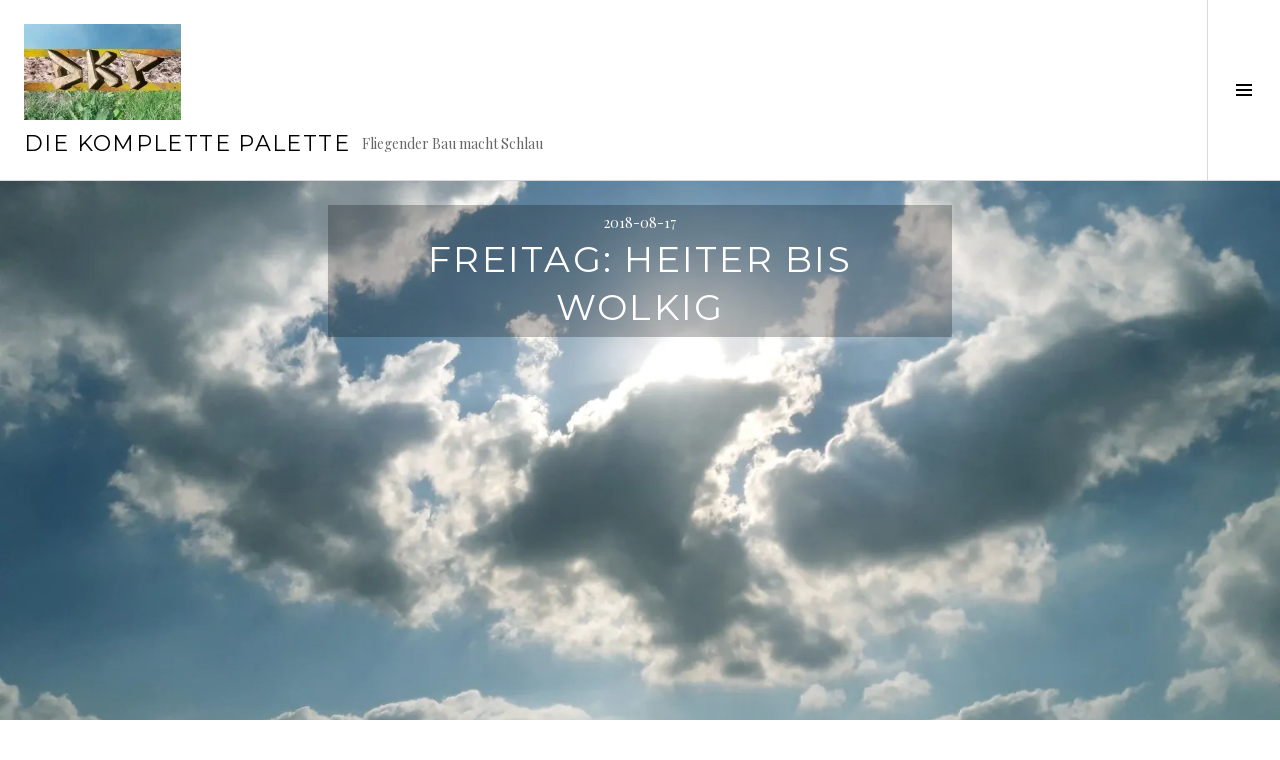

--- FILE ---
content_type: text/html; charset=UTF-8
request_url: https://dkp.online/freitag-heiter-bis-wolkig
body_size: 19156
content:
<!DOCTYPE html>
<html lang="de">
<head>
<meta charset="UTF-8">
<meta name="viewport" content="width=device-width, initial-scale=1">
<link rel="profile" href="http://gmpg.org/xfn/11">
<link rel="pingback" href="https://dkp.online/xmlrpc.php">

<title>Freitag: Heiter bis Wolkig &#8211; Die Komplette Palette</title>
<meta name='robots' content='max-image-preview:large' />
<!-- Jetpack Site Verification Tags -->
<meta name="google-site-verification" content="n3XN511POSSqTM5z5Kuhdt_Vm8S2tGyazaPjBkVPaXI" />
<link rel='dns-prefetch' href='//secure.gravatar.com' />
<link rel='dns-prefetch' href='//stats.wp.com' />
<link rel='dns-prefetch' href='//fonts.googleapis.com' />
<link rel='dns-prefetch' href='//v0.wordpress.com' />
<link rel='preconnect' href='//i0.wp.com' />
<link rel="alternate" type="application/rss+xml" title="Die Komplette Palette &raquo; Feed" href="https://dkp.online/feed" />
<link rel="alternate" type="application/rss+xml" title="Die Komplette Palette &raquo; Kommentar-Feed" href="https://dkp.online/comments/feed" />
<link rel="alternate" type="application/rss+xml" title="Die Komplette Palette &raquo; Freitag: Heiter bis Wolkig-Kommentar-Feed" href="https://dkp.online/freitag-heiter-bis-wolkig/feed" />
<link rel="alternate" title="oEmbed (JSON)" type="application/json+oembed" href="https://dkp.online/wp-json/oembed/1.0/embed?url=https%3A%2F%2Fdkp.online%2Ffreitag-heiter-bis-wolkig" />
<link rel="alternate" title="oEmbed (XML)" type="text/xml+oembed" href="https://dkp.online/wp-json/oembed/1.0/embed?url=https%3A%2F%2Fdkp.online%2Ffreitag-heiter-bis-wolkig&#038;format=xml" />
<style id='wp-img-auto-sizes-contain-inline-css' type='text/css'>
img:is([sizes=auto i],[sizes^="auto," i]){contain-intrinsic-size:3000px 1500px}
/*# sourceURL=wp-img-auto-sizes-contain-inline-css */
</style>
<link rel='stylesheet' id='jetpack_related-posts-css' href='https://dkp.online/wp-content/plugins/jetpack/modules/related-posts/related-posts.css?ver=20240116' type='text/css' media='all' />
<style id='wp-emoji-styles-inline-css' type='text/css'>

	img.wp-smiley, img.emoji {
		display: inline !important;
		border: none !important;
		box-shadow: none !important;
		height: 1em !important;
		width: 1em !important;
		margin: 0 0.07em !important;
		vertical-align: -0.1em !important;
		background: none !important;
		padding: 0 !important;
	}
/*# sourceURL=wp-emoji-styles-inline-css */
</style>
<style id='wp-block-library-inline-css' type='text/css'>
:root{--wp-block-synced-color:#7a00df;--wp-block-synced-color--rgb:122,0,223;--wp-bound-block-color:var(--wp-block-synced-color);--wp-editor-canvas-background:#ddd;--wp-admin-theme-color:#007cba;--wp-admin-theme-color--rgb:0,124,186;--wp-admin-theme-color-darker-10:#006ba1;--wp-admin-theme-color-darker-10--rgb:0,107,160.5;--wp-admin-theme-color-darker-20:#005a87;--wp-admin-theme-color-darker-20--rgb:0,90,135;--wp-admin-border-width-focus:2px}@media (min-resolution:192dpi){:root{--wp-admin-border-width-focus:1.5px}}.wp-element-button{cursor:pointer}:root .has-very-light-gray-background-color{background-color:#eee}:root .has-very-dark-gray-background-color{background-color:#313131}:root .has-very-light-gray-color{color:#eee}:root .has-very-dark-gray-color{color:#313131}:root .has-vivid-green-cyan-to-vivid-cyan-blue-gradient-background{background:linear-gradient(135deg,#00d084,#0693e3)}:root .has-purple-crush-gradient-background{background:linear-gradient(135deg,#34e2e4,#4721fb 50%,#ab1dfe)}:root .has-hazy-dawn-gradient-background{background:linear-gradient(135deg,#faaca8,#dad0ec)}:root .has-subdued-olive-gradient-background{background:linear-gradient(135deg,#fafae1,#67a671)}:root .has-atomic-cream-gradient-background{background:linear-gradient(135deg,#fdd79a,#004a59)}:root .has-nightshade-gradient-background{background:linear-gradient(135deg,#330968,#31cdcf)}:root .has-midnight-gradient-background{background:linear-gradient(135deg,#020381,#2874fc)}:root{--wp--preset--font-size--normal:16px;--wp--preset--font-size--huge:42px}.has-regular-font-size{font-size:1em}.has-larger-font-size{font-size:2.625em}.has-normal-font-size{font-size:var(--wp--preset--font-size--normal)}.has-huge-font-size{font-size:var(--wp--preset--font-size--huge)}.has-text-align-center{text-align:center}.has-text-align-left{text-align:left}.has-text-align-right{text-align:right}.has-fit-text{white-space:nowrap!important}#end-resizable-editor-section{display:none}.aligncenter{clear:both}.items-justified-left{justify-content:flex-start}.items-justified-center{justify-content:center}.items-justified-right{justify-content:flex-end}.items-justified-space-between{justify-content:space-between}.screen-reader-text{border:0;clip-path:inset(50%);height:1px;margin:-1px;overflow:hidden;padding:0;position:absolute;width:1px;word-wrap:normal!important}.screen-reader-text:focus{background-color:#ddd;clip-path:none;color:#444;display:block;font-size:1em;height:auto;left:5px;line-height:normal;padding:15px 23px 14px;text-decoration:none;top:5px;width:auto;z-index:100000}html :where(.has-border-color){border-style:solid}html :where([style*=border-top-color]){border-top-style:solid}html :where([style*=border-right-color]){border-right-style:solid}html :where([style*=border-bottom-color]){border-bottom-style:solid}html :where([style*=border-left-color]){border-left-style:solid}html :where([style*=border-width]){border-style:solid}html :where([style*=border-top-width]){border-top-style:solid}html :where([style*=border-right-width]){border-right-style:solid}html :where([style*=border-bottom-width]){border-bottom-style:solid}html :where([style*=border-left-width]){border-left-style:solid}html :where(img[class*=wp-image-]){height:auto;max-width:100%}:where(figure){margin:0 0 1em}html :where(.is-position-sticky){--wp-admin--admin-bar--position-offset:var(--wp-admin--admin-bar--height,0px)}@media screen and (max-width:600px){html :where(.is-position-sticky){--wp-admin--admin-bar--position-offset:0px}}

/*# sourceURL=wp-block-library-inline-css */
</style><style id='global-styles-inline-css' type='text/css'>
:root{--wp--preset--aspect-ratio--square: 1;--wp--preset--aspect-ratio--4-3: 4/3;--wp--preset--aspect-ratio--3-4: 3/4;--wp--preset--aspect-ratio--3-2: 3/2;--wp--preset--aspect-ratio--2-3: 2/3;--wp--preset--aspect-ratio--16-9: 16/9;--wp--preset--aspect-ratio--9-16: 9/16;--wp--preset--color--black: #000000;--wp--preset--color--cyan-bluish-gray: #abb8c3;--wp--preset--color--white: #ffffff;--wp--preset--color--pale-pink: #f78da7;--wp--preset--color--vivid-red: #cf2e2e;--wp--preset--color--luminous-vivid-orange: #ff6900;--wp--preset--color--luminous-vivid-amber: #fcb900;--wp--preset--color--light-green-cyan: #7bdcb5;--wp--preset--color--vivid-green-cyan: #00d084;--wp--preset--color--pale-cyan-blue: #8ed1fc;--wp--preset--color--vivid-cyan-blue: #0693e3;--wp--preset--color--vivid-purple: #9b51e0;--wp--preset--gradient--vivid-cyan-blue-to-vivid-purple: linear-gradient(135deg,rgb(6,147,227) 0%,rgb(155,81,224) 100%);--wp--preset--gradient--light-green-cyan-to-vivid-green-cyan: linear-gradient(135deg,rgb(122,220,180) 0%,rgb(0,208,130) 100%);--wp--preset--gradient--luminous-vivid-amber-to-luminous-vivid-orange: linear-gradient(135deg,rgb(252,185,0) 0%,rgb(255,105,0) 100%);--wp--preset--gradient--luminous-vivid-orange-to-vivid-red: linear-gradient(135deg,rgb(255,105,0) 0%,rgb(207,46,46) 100%);--wp--preset--gradient--very-light-gray-to-cyan-bluish-gray: linear-gradient(135deg,rgb(238,238,238) 0%,rgb(169,184,195) 100%);--wp--preset--gradient--cool-to-warm-spectrum: linear-gradient(135deg,rgb(74,234,220) 0%,rgb(151,120,209) 20%,rgb(207,42,186) 40%,rgb(238,44,130) 60%,rgb(251,105,98) 80%,rgb(254,248,76) 100%);--wp--preset--gradient--blush-light-purple: linear-gradient(135deg,rgb(255,206,236) 0%,rgb(152,150,240) 100%);--wp--preset--gradient--blush-bordeaux: linear-gradient(135deg,rgb(254,205,165) 0%,rgb(254,45,45) 50%,rgb(107,0,62) 100%);--wp--preset--gradient--luminous-dusk: linear-gradient(135deg,rgb(255,203,112) 0%,rgb(199,81,192) 50%,rgb(65,88,208) 100%);--wp--preset--gradient--pale-ocean: linear-gradient(135deg,rgb(255,245,203) 0%,rgb(182,227,212) 50%,rgb(51,167,181) 100%);--wp--preset--gradient--electric-grass: linear-gradient(135deg,rgb(202,248,128) 0%,rgb(113,206,126) 100%);--wp--preset--gradient--midnight: linear-gradient(135deg,rgb(2,3,129) 0%,rgb(40,116,252) 100%);--wp--preset--font-size--small: 13px;--wp--preset--font-size--medium: 20px;--wp--preset--font-size--large: 36px;--wp--preset--font-size--x-large: 42px;--wp--preset--spacing--20: 0.44rem;--wp--preset--spacing--30: 0.67rem;--wp--preset--spacing--40: 1rem;--wp--preset--spacing--50: 1.5rem;--wp--preset--spacing--60: 2.25rem;--wp--preset--spacing--70: 3.38rem;--wp--preset--spacing--80: 5.06rem;--wp--preset--shadow--natural: 6px 6px 9px rgba(0, 0, 0, 0.2);--wp--preset--shadow--deep: 12px 12px 50px rgba(0, 0, 0, 0.4);--wp--preset--shadow--sharp: 6px 6px 0px rgba(0, 0, 0, 0.2);--wp--preset--shadow--outlined: 6px 6px 0px -3px rgb(255, 255, 255), 6px 6px rgb(0, 0, 0);--wp--preset--shadow--crisp: 6px 6px 0px rgb(0, 0, 0);}:where(.is-layout-flex){gap: 0.5em;}:where(.is-layout-grid){gap: 0.5em;}body .is-layout-flex{display: flex;}.is-layout-flex{flex-wrap: wrap;align-items: center;}.is-layout-flex > :is(*, div){margin: 0;}body .is-layout-grid{display: grid;}.is-layout-grid > :is(*, div){margin: 0;}:where(.wp-block-columns.is-layout-flex){gap: 2em;}:where(.wp-block-columns.is-layout-grid){gap: 2em;}:where(.wp-block-post-template.is-layout-flex){gap: 1.25em;}:where(.wp-block-post-template.is-layout-grid){gap: 1.25em;}.has-black-color{color: var(--wp--preset--color--black) !important;}.has-cyan-bluish-gray-color{color: var(--wp--preset--color--cyan-bluish-gray) !important;}.has-white-color{color: var(--wp--preset--color--white) !important;}.has-pale-pink-color{color: var(--wp--preset--color--pale-pink) !important;}.has-vivid-red-color{color: var(--wp--preset--color--vivid-red) !important;}.has-luminous-vivid-orange-color{color: var(--wp--preset--color--luminous-vivid-orange) !important;}.has-luminous-vivid-amber-color{color: var(--wp--preset--color--luminous-vivid-amber) !important;}.has-light-green-cyan-color{color: var(--wp--preset--color--light-green-cyan) !important;}.has-vivid-green-cyan-color{color: var(--wp--preset--color--vivid-green-cyan) !important;}.has-pale-cyan-blue-color{color: var(--wp--preset--color--pale-cyan-blue) !important;}.has-vivid-cyan-blue-color{color: var(--wp--preset--color--vivid-cyan-blue) !important;}.has-vivid-purple-color{color: var(--wp--preset--color--vivid-purple) !important;}.has-black-background-color{background-color: var(--wp--preset--color--black) !important;}.has-cyan-bluish-gray-background-color{background-color: var(--wp--preset--color--cyan-bluish-gray) !important;}.has-white-background-color{background-color: var(--wp--preset--color--white) !important;}.has-pale-pink-background-color{background-color: var(--wp--preset--color--pale-pink) !important;}.has-vivid-red-background-color{background-color: var(--wp--preset--color--vivid-red) !important;}.has-luminous-vivid-orange-background-color{background-color: var(--wp--preset--color--luminous-vivid-orange) !important;}.has-luminous-vivid-amber-background-color{background-color: var(--wp--preset--color--luminous-vivid-amber) !important;}.has-light-green-cyan-background-color{background-color: var(--wp--preset--color--light-green-cyan) !important;}.has-vivid-green-cyan-background-color{background-color: var(--wp--preset--color--vivid-green-cyan) !important;}.has-pale-cyan-blue-background-color{background-color: var(--wp--preset--color--pale-cyan-blue) !important;}.has-vivid-cyan-blue-background-color{background-color: var(--wp--preset--color--vivid-cyan-blue) !important;}.has-vivid-purple-background-color{background-color: var(--wp--preset--color--vivid-purple) !important;}.has-black-border-color{border-color: var(--wp--preset--color--black) !important;}.has-cyan-bluish-gray-border-color{border-color: var(--wp--preset--color--cyan-bluish-gray) !important;}.has-white-border-color{border-color: var(--wp--preset--color--white) !important;}.has-pale-pink-border-color{border-color: var(--wp--preset--color--pale-pink) !important;}.has-vivid-red-border-color{border-color: var(--wp--preset--color--vivid-red) !important;}.has-luminous-vivid-orange-border-color{border-color: var(--wp--preset--color--luminous-vivid-orange) !important;}.has-luminous-vivid-amber-border-color{border-color: var(--wp--preset--color--luminous-vivid-amber) !important;}.has-light-green-cyan-border-color{border-color: var(--wp--preset--color--light-green-cyan) !important;}.has-vivid-green-cyan-border-color{border-color: var(--wp--preset--color--vivid-green-cyan) !important;}.has-pale-cyan-blue-border-color{border-color: var(--wp--preset--color--pale-cyan-blue) !important;}.has-vivid-cyan-blue-border-color{border-color: var(--wp--preset--color--vivid-cyan-blue) !important;}.has-vivid-purple-border-color{border-color: var(--wp--preset--color--vivid-purple) !important;}.has-vivid-cyan-blue-to-vivid-purple-gradient-background{background: var(--wp--preset--gradient--vivid-cyan-blue-to-vivid-purple) !important;}.has-light-green-cyan-to-vivid-green-cyan-gradient-background{background: var(--wp--preset--gradient--light-green-cyan-to-vivid-green-cyan) !important;}.has-luminous-vivid-amber-to-luminous-vivid-orange-gradient-background{background: var(--wp--preset--gradient--luminous-vivid-amber-to-luminous-vivid-orange) !important;}.has-luminous-vivid-orange-to-vivid-red-gradient-background{background: var(--wp--preset--gradient--luminous-vivid-orange-to-vivid-red) !important;}.has-very-light-gray-to-cyan-bluish-gray-gradient-background{background: var(--wp--preset--gradient--very-light-gray-to-cyan-bluish-gray) !important;}.has-cool-to-warm-spectrum-gradient-background{background: var(--wp--preset--gradient--cool-to-warm-spectrum) !important;}.has-blush-light-purple-gradient-background{background: var(--wp--preset--gradient--blush-light-purple) !important;}.has-blush-bordeaux-gradient-background{background: var(--wp--preset--gradient--blush-bordeaux) !important;}.has-luminous-dusk-gradient-background{background: var(--wp--preset--gradient--luminous-dusk) !important;}.has-pale-ocean-gradient-background{background: var(--wp--preset--gradient--pale-ocean) !important;}.has-electric-grass-gradient-background{background: var(--wp--preset--gradient--electric-grass) !important;}.has-midnight-gradient-background{background: var(--wp--preset--gradient--midnight) !important;}.has-small-font-size{font-size: var(--wp--preset--font-size--small) !important;}.has-medium-font-size{font-size: var(--wp--preset--font-size--medium) !important;}.has-large-font-size{font-size: var(--wp--preset--font-size--large) !important;}.has-x-large-font-size{font-size: var(--wp--preset--font-size--x-large) !important;}
/*# sourceURL=global-styles-inline-css */
</style>

<style id='classic-theme-styles-inline-css' type='text/css'>
/*! This file is auto-generated */
.wp-block-button__link{color:#fff;background-color:#32373c;border-radius:9999px;box-shadow:none;text-decoration:none;padding:calc(.667em + 2px) calc(1.333em + 2px);font-size:1.125em}.wp-block-file__button{background:#32373c;color:#fff;text-decoration:none}
/*# sourceURL=/wp-includes/css/classic-themes.min.css */
</style>
<link rel='stylesheet' id='contact-form-7-css' href='https://dkp.online/wp-content/plugins/contact-form-7/includes/css/styles.css?ver=5.7.7' type='text/css' media='all' />
<link rel='stylesheet' id='genericons-css' href='https://dkp.online/wp-content/plugins/jetpack/_inc/genericons/genericons/genericons.css?ver=3.1' type='text/css' media='all' />
<link rel='stylesheet' id='boardwalk-source-code-pro-css' href='https://fonts.googleapis.com/css?family=Source+Code+Pro%3A400%2C700&#038;subset=latin%2Clatin-ext&#038;ver=6.9' type='text/css' media='all' />
<style id='jetpack_facebook_likebox-inline-css' type='text/css'>
.widget_facebook_likebox {
	overflow: hidden;
}

/*# sourceURL=https://dkp.online/wp-content/plugins/jetpack/modules/widgets/facebook-likebox/style.css */
</style>
<link rel='stylesheet' id='cubic-montserrat-css' href='https://fonts.googleapis.com/css?family=Montserrat%3A400%2C700' type='text/css' media='all' />
<link rel='stylesheet' id='cubic-playfair-display-css' href='https://fonts.googleapis.com/css?family=Playfair+Display%3A400%2C700%2C400italic%2C700italic&#038;subset=latin%2Clatin-ext' type='text/css' media='all' />
<link rel='stylesheet' id='cubic-parent-style-css' href='https://dkp.online/wp-content/themes/boardwalk/style.css?ver=6.9' type='text/css' media='all' />
<link rel='stylesheet' id='boardwalk-style-css' href='https://dkp.online/wp-content/themes/cubic/style.css?ver=6.9' type='text/css' media='all' />
<style id='boardwalk-style-inline-css' type='text/css'>
.byline { clip: rect(1px, 1px, 1px, 1px); height: 1px; position: absolute; overflow: hidden; width: 1px; }
/*# sourceURL=boardwalk-style-inline-css */
</style>
<link rel='stylesheet' id='sharedaddy-css' href='https://dkp.online/wp-content/plugins/jetpack/modules/sharedaddy/sharing.css?ver=15.3.1' type='text/css' media='all' />
<link rel='stylesheet' id='social-logos-css' href='https://dkp.online/wp-content/plugins/jetpack/_inc/social-logos/social-logos.min.css?ver=15.3.1' type='text/css' media='all' />
<script type="text/javascript" id="jetpack_related-posts-js-extra">
/* <![CDATA[ */
var related_posts_js_options = {"post_heading":"h4"};
//# sourceURL=jetpack_related-posts-js-extra
/* ]]> */
</script>
<script type="text/javascript" src="https://dkp.online/wp-content/plugins/jetpack/_inc/build/related-posts/related-posts.min.js?ver=20240116" id="jetpack_related-posts-js"></script>
<script type="text/javascript" src="https://dkp.online/wp-includes/js/jquery/jquery.min.js?ver=3.7.1" id="jquery-core-js"></script>
<script type="text/javascript" src="https://dkp.online/wp-includes/js/jquery/jquery-migrate.min.js?ver=3.4.1" id="jquery-migrate-js"></script>
<link rel="https://api.w.org/" href="https://dkp.online/wp-json/" /><link rel="alternate" title="JSON" type="application/json" href="https://dkp.online/wp-json/wp/v2/posts/5380" /><link rel="EditURI" type="application/rsd+xml" title="RSD" href="https://dkp.online/xmlrpc.php?rsd" />
<meta name="generator" content="WordPress 6.9" />
<link rel="canonical" href="https://dkp.online/freitag-heiter-bis-wolkig" />
<link rel='shortlink' href='https://wp.me/p6SnQY-1oM' />
	<style>img#wpstats{display:none}</style>
		<style type="text/css">
.upcoming-events li {
	margin-bottom: 10px;
}
.upcoming-events li span {
	display: block;
}
</style>
		
<!-- Jetpack Open Graph Tags -->
<meta property="og:type" content="article" />
<meta property="og:title" content="Freitag: Heiter bis Wolkig" />
<meta property="og:url" content="https://dkp.online/freitag-heiter-bis-wolkig" />
<meta property="og:description" content="Himmlische Verhältnisse an der Barlette. Zur Zeit läuft Jazz und Weißwein, Biere sowie Hugo und Aperol Spritz erwarten Eure durstigen Kehlen, die Weser Eure sehnsüchtigen Blicke. Bis gleich ! Und b…" />
<meta property="article:published_time" content="2018-08-17T15:23:30+00:00" />
<meta property="article:modified_time" content="2018-08-17T15:23:30+00:00" />
<meta property="og:site_name" content="Die Komplette Palette" />
<meta property="og:image" content="https://i0.wp.com/dkp.online/wp-content/uploads/2018/08/20180817_171200309979107.jpg?fit=1200%2C900&#038;ssl=1" />
<meta property="og:image:width" content="1200" />
<meta property="og:image:height" content="900" />
<meta property="og:image:alt" content="" />
<meta property="og:locale" content="de_DE" />
<meta name="twitter:text:title" content="Freitag: Heiter bis Wolkig" />
<meta name="twitter:image" content="https://i0.wp.com/dkp.online/wp-content/uploads/2018/08/20180817_171200309979107.jpg?fit=1200%2C900&#038;ssl=1&#038;w=640" />
<meta name="twitter:card" content="summary_large_image" />

<!-- End Jetpack Open Graph Tags -->
<link rel="icon" href="https://i0.wp.com/dkp.online/wp-content/uploads/2015/11/cropped-DKP-Titelbild-20001.jpg?fit=32%2C32&#038;ssl=1" sizes="32x32" />
<link rel="icon" href="https://i0.wp.com/dkp.online/wp-content/uploads/2015/11/cropped-DKP-Titelbild-20001.jpg?fit=192%2C192&#038;ssl=1" sizes="192x192" />
<link rel="apple-touch-icon" href="https://i0.wp.com/dkp.online/wp-content/uploads/2015/11/cropped-DKP-Titelbild-20001.jpg?fit=180%2C180&#038;ssl=1" />
<meta name="msapplication-TileImage" content="https://i0.wp.com/dkp.online/wp-content/uploads/2015/11/cropped-DKP-Titelbild-20001.jpg?fit=270%2C270&#038;ssl=1" />
<link rel='stylesheet' id='jetpack-swiper-library-css' href='https://dkp.online/wp-content/plugins/jetpack/_inc/blocks/swiper.css?ver=15.3.1' type='text/css' media='all' />
<link rel='stylesheet' id='jetpack-carousel-css' href='https://dkp.online/wp-content/plugins/jetpack/modules/carousel/jetpack-carousel.css?ver=15.3.1' type='text/css' media='all' />
</head>

<body class="wp-singular post-template-default single single-post postid-5380 single-format-standard wp-custom-logo wp-theme-boardwalk wp-child-theme-cubic has-sidebar author-hidden has-site-logo">
<div id="page" class="hfeed site">
	<a class="skip-link screen-reader-text" href="#content">Springe zum Inhalt</a>

	<header id="masthead" class="site-header" role="banner">
		<div class="site-branding">
			<a href="https://dkp.online/" class="site-logo-link" rel="home" itemprop="url"><img width="157" height="96" src="https://i0.wp.com/dkp.online/wp-content/uploads/2018/08/DKP_Flagge-web.jpg?fit=157%2C96&amp;ssl=1" class="site-logo attachment-boardwalk-logo" alt="" data-size="boardwalk-logo" itemprop="logo" decoding="async" srcset="https://i0.wp.com/dkp.online/wp-content/uploads/2018/08/DKP_Flagge-web.jpg?w=2000&amp;ssl=1 2000w, https://i0.wp.com/dkp.online/wp-content/uploads/2018/08/DKP_Flagge-web.jpg?resize=300%2C184&amp;ssl=1 300w, https://i0.wp.com/dkp.online/wp-content/uploads/2018/08/DKP_Flagge-web.jpg?resize=768%2C471&amp;ssl=1 768w, https://i0.wp.com/dkp.online/wp-content/uploads/2018/08/DKP_Flagge-web.jpg?resize=1024%2C628&amp;ssl=1 1024w, https://i0.wp.com/dkp.online/wp-content/uploads/2018/08/DKP_Flagge-web.jpg?resize=157%2C96&amp;ssl=1 157w, https://i0.wp.com/dkp.online/wp-content/uploads/2018/08/DKP_Flagge-web.jpg?w=1536 1536w" sizes="(max-width: 157px) 100vw, 157px" data-attachment-id="5377" data-permalink="https://dkp.online/dkp_flagge-web" data-orig-file="https://i0.wp.com/dkp.online/wp-content/uploads/2018/08/DKP_Flagge-web.jpg?fit=2000%2C1226&amp;ssl=1" data-orig-size="2000,1226" data-comments-opened="1" data-image-meta="{&quot;aperture&quot;:&quot;0&quot;,&quot;credit&quot;:&quot;&quot;,&quot;camera&quot;:&quot;&quot;,&quot;caption&quot;:&quot;&quot;,&quot;created_timestamp&quot;:&quot;0&quot;,&quot;copyright&quot;:&quot;&quot;,&quot;focal_length&quot;:&quot;0&quot;,&quot;iso&quot;:&quot;0&quot;,&quot;shutter_speed&quot;:&quot;0&quot;,&quot;title&quot;:&quot;&quot;,&quot;orientation&quot;:&quot;0&quot;}" data-image-title="DKP_Flagge-web" data-image-description="" data-image-caption="" data-medium-file="https://i0.wp.com/dkp.online/wp-content/uploads/2018/08/DKP_Flagge-web.jpg?fit=300%2C184&amp;ssl=1" data-large-file="https://i0.wp.com/dkp.online/wp-content/uploads/2018/08/DKP_Flagge-web.jpg?fit=768%2C471&amp;ssl=1" /></a>			<div class="clear">
				<h1 class="site-title"><a href="https://dkp.online/" rel="home">Die Komplette Palette</a></h1>
				<h2 class="site-description">Fliegender Bau macht Schlau</h2>
			</div>
		</div><!-- .site-branding -->
					<button class="sidebar-toggle" aria-expanded="false" ><span class="screen-reader-text">Seitenleiste umschalten</span></button>
			</header><!-- #masthead -->

	<div id="content" class="site-content">

	<div id="primary" class="content-area">
		<main id="main" class="site-main" role="main">

		
			
<article id="post-5380" class="post-5380 post type-post status-publish format-standard has-post-thumbnail hentry category-240">
			<div class="entry-thumbnail">
			<img width="2000" height="1500" src="https://i0.wp.com/dkp.online/wp-content/uploads/2018/08/20180817_171200309979107.jpg?resize=2000%2C1500&amp;ssl=1" class="attachment-boardwalk-hero-image size-boardwalk-hero-image wp-post-image" alt="" decoding="async" fetchpriority="high" srcset="https://i0.wp.com/dkp.online/wp-content/uploads/2018/08/20180817_171200309979107.jpg?w=3000&amp;ssl=1 3000w, https://i0.wp.com/dkp.online/wp-content/uploads/2018/08/20180817_171200309979107.jpg?resize=300%2C225&amp;ssl=1 300w, https://i0.wp.com/dkp.online/wp-content/uploads/2018/08/20180817_171200309979107.jpg?resize=768%2C576&amp;ssl=1 768w, https://i0.wp.com/dkp.online/wp-content/uploads/2018/08/20180817_171200309979107.jpg?resize=1024%2C768&amp;ssl=1 1024w, https://i0.wp.com/dkp.online/wp-content/uploads/2018/08/20180817_171200309979107.jpg?resize=2000%2C1500&amp;ssl=1 2000w, https://i0.wp.com/dkp.online/wp-content/uploads/2018/08/20180817_171200309979107.jpg?resize=128%2C96&amp;ssl=1 128w, https://i0.wp.com/dkp.online/wp-content/uploads/2018/08/20180817_171200309979107.jpg?w=1536 1536w, https://i0.wp.com/dkp.online/wp-content/uploads/2018/08/20180817_171200309979107.jpg?w=2304 2304w" sizes="(max-width: 2000px) 100vw, 2000px" data-attachment-id="5379" data-permalink="https://dkp.online/20180817_171200309979107" data-orig-file="https://i0.wp.com/dkp.online/wp-content/uploads/2018/08/20180817_171200309979107.jpg?fit=3000%2C2250&amp;ssl=1" data-orig-size="3000,2250" data-comments-opened="1" data-image-meta="{&quot;aperture&quot;:&quot;0&quot;,&quot;credit&quot;:&quot;&quot;,&quot;camera&quot;:&quot;&quot;,&quot;caption&quot;:&quot;&quot;,&quot;created_timestamp&quot;:&quot;0&quot;,&quot;copyright&quot;:&quot;&quot;,&quot;focal_length&quot;:&quot;0&quot;,&quot;iso&quot;:&quot;0&quot;,&quot;shutter_speed&quot;:&quot;0&quot;,&quot;title&quot;:&quot;&quot;,&quot;orientation&quot;:&quot;0&quot;}" data-image-title="20180817_171200309979107.jpg" data-image-description="" data-image-caption="" data-medium-file="https://i0.wp.com/dkp.online/wp-content/uploads/2018/08/20180817_171200309979107.jpg?fit=300%2C225&amp;ssl=1" data-large-file="https://i0.wp.com/dkp.online/wp-content/uploads/2018/08/20180817_171200309979107.jpg?fit=768%2C576&amp;ssl=1" />		</div><!-- .entry-thumbnail -->
	
	<header class="entry-header">
		<div class="entry-meta">
			<span class="posted-on"><time class="entry-date published updated" datetime="2018-08-17T17:23:30+02:00">2018-08-17</time></span>		</div><!-- .entry-meta -->
		<h1 class="entry-title">Freitag: Heiter bis Wolkig</h1>	</header><!-- .entry-header -->

	<div class="entry-content">
		<p>Himmlische Verhältnisse an der Barlette. </p>
<p>Zur Zeit läuft Jazz und Weißwein, Biere sowie Hugo und Aperol Spritz erwarten Eure durstigen Kehlen, die Weser Eure sehnsüchtigen Blicke.</p>
<p>Bis gleich ! Und bis es wieder dunkel ist. Ein schönerer Sonnenuntergang ist in Bremen schwer zu finden.</p>
<p>Romantiker?</p>
<p><img data-recalc-dims="1" decoding="async" data-attachment-id="5379" data-permalink="https://dkp.online/20180817_171200309979107" data-orig-file="https://i0.wp.com/dkp.online/wp-content/uploads/2018/08/20180817_171200309979107.jpg?fit=3000%2C2250&amp;ssl=1" data-orig-size="3000,2250" data-comments-opened="1" data-image-meta="{&quot;aperture&quot;:&quot;0&quot;,&quot;credit&quot;:&quot;&quot;,&quot;camera&quot;:&quot;&quot;,&quot;caption&quot;:&quot;&quot;,&quot;created_timestamp&quot;:&quot;0&quot;,&quot;copyright&quot;:&quot;&quot;,&quot;focal_length&quot;:&quot;0&quot;,&quot;iso&quot;:&quot;0&quot;,&quot;shutter_speed&quot;:&quot;0&quot;,&quot;title&quot;:&quot;&quot;,&quot;orientation&quot;:&quot;0&quot;}" data-image-title="20180817_171200309979107.jpg" data-image-description="" data-image-caption="" data-medium-file="https://i0.wp.com/dkp.online/wp-content/uploads/2018/08/20180817_171200309979107.jpg?fit=300%2C225&amp;ssl=1" data-large-file="https://i0.wp.com/dkp.online/wp-content/uploads/2018/08/20180817_171200309979107.jpg?fit=768%2C576&amp;ssl=1" src="https://i0.wp.com/dkp.online/wp-content/uploads/2018/08/20180817_171200309979107.jpg?resize=768%2C576" class="alignnone size-full wp-image-5379" width="768" height="576" srcset="https://i0.wp.com/dkp.online/wp-content/uploads/2018/08/20180817_171200309979107.jpg?w=3000&amp;ssl=1 3000w, https://i0.wp.com/dkp.online/wp-content/uploads/2018/08/20180817_171200309979107.jpg?resize=300%2C225&amp;ssl=1 300w, https://i0.wp.com/dkp.online/wp-content/uploads/2018/08/20180817_171200309979107.jpg?resize=768%2C576&amp;ssl=1 768w, https://i0.wp.com/dkp.online/wp-content/uploads/2018/08/20180817_171200309979107.jpg?resize=1024%2C768&amp;ssl=1 1024w, https://i0.wp.com/dkp.online/wp-content/uploads/2018/08/20180817_171200309979107.jpg?resize=2000%2C1500&amp;ssl=1 2000w, https://i0.wp.com/dkp.online/wp-content/uploads/2018/08/20180817_171200309979107.jpg?resize=128%2C96&amp;ssl=1 128w, https://i0.wp.com/dkp.online/wp-content/uploads/2018/08/20180817_171200309979107.jpg?w=1536 1536w, https://i0.wp.com/dkp.online/wp-content/uploads/2018/08/20180817_171200309979107.jpg?w=2304 2304w" sizes="(max-width: 768px) 100vw, 768px" /></p>
<div class="sharedaddy sd-sharing-enabled"><div class="robots-nocontent sd-block sd-social sd-social-icon sd-sharing"><h3 class="sd-title">Sharen mit:</h3><div class="sd-content"><ul><li class="share-twitter"><a rel="nofollow noopener noreferrer"
				data-shared="sharing-twitter-5380"
				class="share-twitter sd-button share-icon no-text"
				href="https://dkp.online/freitag-heiter-bis-wolkig?share=twitter"
				target="_blank"
				aria-labelledby="sharing-twitter-5380"
				>
				<span id="sharing-twitter-5380" hidden>Klicke, um auf X zu teilen (Wird in neuem Fenster geöffnet)</span>
				<span>X</span>
			</a></li><li class="share-facebook"><a rel="nofollow noopener noreferrer"
				data-shared="sharing-facebook-5380"
				class="share-facebook sd-button share-icon no-text"
				href="https://dkp.online/freitag-heiter-bis-wolkig?share=facebook"
				target="_blank"
				aria-labelledby="sharing-facebook-5380"
				>
				<span id="sharing-facebook-5380" hidden>Klick, um auf Facebook zu teilen (Wird in neuem Fenster geöffnet)</span>
				<span>Facebook</span>
			</a></li><li class="share-end"></li></ul></div></div></div>
<div id='jp-relatedposts' class='jp-relatedposts' >
	<h3 class="jp-relatedposts-headline"><em>Ähnliche Beiträge</em></h3>
</div>			</div><!-- .entry-content -->

	
	<footer class="entry-footer">
		<span class="cat-links">Veröffentlicht in <a href="https://dkp.online/category/2018" rel="category tag">2018</a></span><span class="byline">von <span class="author vcard"><a class="url fn n" href="https://dkp.online/author/dkp">dkp</a></span></span><span class="comments-link"><a href="https://dkp.online/freitag-heiter-bis-wolkig#respond">Schreibe einen Kommentar</a></span>	</footer><!-- .entry-footer -->
</article><!-- #post-## -->

			
<div id="comments" class="comments-area">

	
	
	
		<div id="respond" class="comment-respond">
		<h3 id="reply-title" class="comment-reply-title">Schreibe einen Kommentar <small><a rel="nofollow" id="cancel-comment-reply-link" href="/freitag-heiter-bis-wolkig#respond" style="display:none;">Antwort abbrechen</a></small></h3><form action="https://dkp.online/wp-comments-post.php" method="post" id="commentform" class="comment-form"><p class="comment-notes"><span id="email-notes">Deine E-Mail-Adresse wird nicht veröffentlicht.</span> <span class="required-field-message">Erforderliche Felder sind mit <span class="required">*</span> markiert</span></p><p class="comment-form-comment"><label for="comment">Kommentar <span class="required">*</span></label> <textarea id="comment" name="comment" cols="45" rows="8" maxlength="65525" required></textarea></p><p class="comment-form-author"><label for="author">Name <span class="required">*</span></label> <input id="author" name="author" type="text" value="" size="30" maxlength="245" autocomplete="name" required /></p>
<p class="comment-form-email"><label for="email">E-Mail <span class="required">*</span></label> <input id="email" name="email" type="email" value="" size="30" maxlength="100" aria-describedby="email-notes" autocomplete="email" required /></p>
<p class="comment-form-url"><label for="url">Website</label> <input id="url" name="url" type="url" value="" size="30" maxlength="200" autocomplete="url" /></p>
<p class="comment-form-cookies-consent"><input id="wp-comment-cookies-consent" name="wp-comment-cookies-consent" type="checkbox" value="yes" /> <label for="wp-comment-cookies-consent">Meinen Namen, meine E-Mail-Adresse und meine Website in diesem Browser für die nächste Kommentierung speichern.</label></p>
<p class="comment-subscription-form"><input type="checkbox" name="subscribe_comments" id="subscribe_comments" value="subscribe" style="width: auto; -moz-appearance: checkbox; -webkit-appearance: checkbox;" /> <label class="subscribe-label" id="subscribe-label" for="subscribe_comments">Benachrichtige mich über nachfolgende Kommentare via E-Mail.</label></p><p class="comment-subscription-form"><input type="checkbox" name="subscribe_blog" id="subscribe_blog" value="subscribe" style="width: auto; -moz-appearance: checkbox; -webkit-appearance: checkbox;" /> <label class="subscribe-label" id="subscribe-blog-label" for="subscribe_blog">Benachrichtige mich über neue Beiträge via E-Mail.</label></p><p class="form-submit"><input name="submit" type="submit" id="submit" class="submit" value="Kommentar abschicken" /> <input type='hidden' name='comment_post_ID' value='5380' id='comment_post_ID' />
<input type='hidden' name='comment_parent' id='comment_parent' value='0' />
</p><p style="display: none;"><input type="hidden" id="akismet_comment_nonce" name="akismet_comment_nonce" value="f53fb52ac2" /></p><p style="display: none !important;" class="akismet-fields-container" data-prefix="ak_"><label>&#916;<textarea name="ak_hp_textarea" cols="45" rows="8" maxlength="100"></textarea></label><input type="hidden" id="ak_js_1" name="ak_js" value="105"/><script>document.getElementById( "ak_js_1" ).setAttribute( "value", ( new Date() ).getTime() );</script></p></form>	</div><!-- #respond -->
	<p class="akismet_comment_form_privacy_notice">Diese Website verwendet Akismet, um Spam zu reduzieren. <a href="https://akismet.com/privacy/" target="_blank" rel="nofollow noopener">Erfahre, wie deine Kommentardaten verarbeitet werden.</a></p>
</div><!-- #comments -->

				<nav class="navigation post-navigation" role="navigation">
		<h1 class="screen-reader-text">Beitrags-Navigation</h1>
		<div class="nav-links">

			<div class="nav-previous"><a href="https://dkp.online/flotter-dreier" rel="prev"><span class="screen-reader-text"><span class="meta-nav">&larr;</span>&nbsp;Flotter Dreier!</span></a></div><div class="nav-next"><a href="https://dkp.online/das-rote-vorlesesofa-kommt-am-9-9" rel="next"><span class="screen-reader-text">Das reisende Vorlesesofa kommt am 9.9.&nbsp;<span class="meta-nav">&rarr;</span></span></a></div>
		</div><!-- .nav-links -->
	</nav><!-- .navigation -->
	
		
		</main><!-- #main -->
	</div><!-- #primary -->


<div id="sidebar" class="sidebar" aria-hidden="true">
	<div class="sidebar-content">
					<nav id="site-navigation" class="main-navigation" role="navigation">
				<h1 class="menu-title">Menü</h1>
				<div class="menu-primary"><ul id="menu-menu-1" class="clear"><li id="menu-item-3100" class="menu-item menu-item-type-post_type menu-item-object-page menu-item-3100"><a href="https://dkp.online/termine">Termine</a></li>
<li id="menu-item-7273" class="menu-item menu-item-type-post_type menu-item-object-page menu-item-7273"><a href="https://dkp.online/spielregeln">Spielregeln</a></li>
<li id="menu-item-3118" class="menu-item menu-item-type-post_type menu-item-object-page menu-item-3118"><a href="https://dkp.online/anfahrt">Anfahrt</a></li>
<li id="menu-item-7043" class="menu-item menu-item-type-post_type menu-item-object-page menu-item-7043"><a href="https://dkp.online/tickets">Tickets</a></li>
<li id="menu-item-7858" class="menu-item menu-item-type-post_type menu-item-object-page menu-item-7858"><a href="https://dkp.online/palettencrew">Die Palettencrew</a></li>
<li id="menu-item-7859" class="menu-item menu-item-type-post_type menu-item-object-page menu-item-7859"><a href="https://dkp.online/virtueller-360-rundgang-ueber-die-komplette-palette">Virtueller 360° Rundgang über Die Komplette Palette</a></li>
<li id="menu-item-92" class="menu-item menu-item-type-post_type menu-item-object-page menu-item-92"><a href="https://dkp.online/spenden">Beitragen – Teilgeben</a></li>
<li id="menu-item-88" class="menu-item menu-item-type-custom menu-item-object-custom menu-item-home menu-item-88"><a href="http://dkp.online/">Startseite</a></li>
<li id="menu-item-8842" class="menu-item menu-item-type-post_type menu-item-object-page menu-item-8842"><a href="https://dkp.online/die-komplette-palette-das-kleine-paradies">Die Komplette Palette / Das Kleine Paradies</a></li>
<li id="menu-item-9940" class="menu-item menu-item-type-post_type menu-item-object-page menu-item-9940"><a href="https://dkp.online/foerderung">Finanzierung / Förderung</a></li>
<li id="menu-item-5085" class="menu-item menu-item-type-post_type menu-item-object-page menu-item-5085"><a href="https://dkp.online/impressum">Impressum</a></li>
</ul></div>			</nav><!-- #site-navigation -->
		
				<div id="secondary" class="widget-area" role="complementary">
			<aside id="search-2" class="widget widget_search"><form role="search" method="get" class="search-form" action="https://dkp.online/">
				<label>
					<span class="screen-reader-text">Suche nach:</span>
					<input type="search" class="search-field" placeholder="Suchen …" value="" name="s" />
				</label>
				<input type="submit" class="search-submit" value="Suchen" />
			</form></aside><aside id="upcoming_events_widget-3" class="widget widget_upcoming_events_widget"><h1 class="widget-title">Kommende Veranstaltungen</h1><p>Keine bevorstehenden Ereignisse</p></aside><aside id="facebook-likebox-3" class="widget widget_facebook_likebox"><h1 class="widget-title"><a href="https://www.facebook.com/diekomplettepalette/">Die Komplette Palette</a></h1>		<div id="fb-root"></div>
		<div class="fb-page" data-href="https://www.facebook.com/diekomplettepalette/" data-width="340"  data-height="580" data-hide-cover="false" data-show-facepile="true" data-tabs="timeline" data-hide-cta="false" data-small-header="false">
		<div class="fb-xfbml-parse-ignore"><blockquote cite="https://www.facebook.com/diekomplettepalette/"><a href="https://www.facebook.com/diekomplettepalette/">Die Komplette Palette</a></blockquote></div>
		</div>
		</aside><aside id="categories-2" class="widget widget_categories"><h1 class="widget-title">Kategorien</h1>
			<ul>
					<li class="cat-item cat-item-261"><a href="https://dkp.online/category/2017">2017</a>
</li>
	<li class="cat-item cat-item-240"><a href="https://dkp.online/category/2018">2018</a>
</li>
	<li class="cat-item cat-item-246"><a href="https://dkp.online/category/2019">2019</a>
</li>
	<li class="cat-item cat-item-252"><a href="https://dkp.online/category/2020">2020</a>
</li>
	<li class="cat-item cat-item-253"><a href="https://dkp.online/category/2021">2021</a>
</li>
	<li class="cat-item cat-item-259"><a href="https://dkp.online/category/2022">2022</a>
</li>
	<li class="cat-item cat-item-260"><a href="https://dkp.online/category/2023">2023</a>
</li>
	<li class="cat-item cat-item-267"><a href="https://dkp.online/category/2024">2024</a>
</li>
	<li class="cat-item cat-item-275"><a href="https://dkp.online/category/2025">2025</a>
</li>
	<li class="cat-item cat-item-67"><a href="https://dkp.online/category/abbau">Abbau</a>
</li>
	<li class="cat-item cat-item-149"><a href="https://dkp.online/category/anfahrt">Anfahrt</a>
</li>
	<li class="cat-item cat-item-103"><a href="https://dkp.online/category/aufbau">Aufbau</a>
</li>
	<li class="cat-item cat-item-50"><a href="https://dkp.online/category/event">Event</a>
</li>
	<li class="cat-item cat-item-4"><a href="https://dkp.online/category/fotos">Fotos</a>
</li>
	<li class="cat-item cat-item-245"><a href="https://dkp.online/category/lager">Lager</a>
</li>
	<li class="cat-item cat-item-44"><a href="https://dkp.online/category/presse">Presse</a>
</li>
	<li class="cat-item cat-item-1"><a href="https://dkp.online/category/uncategorized">Uncategorized</a>
</li>
	<li class="cat-item cat-item-12"><a href="https://dkp.online/category/video">Video</a>
</li>
	<li class="cat-item cat-item-30"><a href="https://dkp.online/category/watt-en-schlick-fest">Watt En Schlick Fest</a>
</li>
	<li class="cat-item cat-item-18"><a href="https://dkp.online/category/workshop">Workshop</a>
</li>
			</ul>

			</aside><aside id="tag_cloud-3" class="widget widget_tag_cloud"><h1 class="widget-title">Schlagwörter</h1><div class="tagcloud"><a href="https://dkp.online/tag/2015" class="tag-cloud-link tag-link-16 tag-link-position-1" style="font-size: 10.430555555556pt;" aria-label="2015 (6 Einträge)">2015</a>
<a href="https://dkp.online/tag/2016" class="tag-cloud-link tag-link-20 tag-link-position-2" style="font-size: 22pt;" aria-label="2016 (109 Einträge)">2016</a>
<a href="https://dkp.online/tag/2017" class="tag-cloud-link tag-link-135 tag-link-position-3" style="font-size: 16.555555555556pt;" aria-label="2017 (29 Einträge)">2017</a>
<a href="https://dkp.online/tag/2024" class="tag-cloud-link tag-link-268 tag-link-position-4" style="font-size: 11.402777777778pt;" aria-label="2024 (8 Einträge)">2024</a>
<a href="https://dkp.online/tag/abbau" class="tag-cloud-link tag-link-71 tag-link-position-5" style="font-size: 8.9722222222222pt;" aria-label="abbau (4 Einträge)">abbau</a>
<a href="https://dkp.online/tag/aufbau" class="tag-cloud-link tag-link-104 tag-link-position-6" style="font-size: 16.069444444444pt;" aria-label="aufbau (26 Einträge)">aufbau</a>
<a href="https://dkp.online/tag/bay-watch" class="tag-cloud-link tag-link-87 tag-link-position-7" style="font-size: 9.75pt;" aria-label="bay-watch (5 Einträge)">bay-watch</a>
<a href="https://dkp.online/tag/beirat" class="tag-cloud-link tag-link-137 tag-link-position-8" style="font-size: 8.9722222222222pt;" aria-label="Beirat (4 Einträge)">Beirat</a>
<a href="https://dkp.online/tag/bergfest" class="tag-cloud-link tag-link-28 tag-link-position-9" style="font-size: 11.402777777778pt;" aria-label="Bergfest (8 Einträge)">Bergfest</a>
<a href="https://dkp.online/tag/closing" class="tag-cloud-link tag-link-25 tag-link-position-10" style="font-size: 11.888888888889pt;" aria-label="closing (9 Einträge)">closing</a>
<a href="https://dkp.online/tag/container" class="tag-cloud-link tag-link-70 tag-link-position-11" style="font-size: 10.430555555556pt;" aria-label="container (6 Einträge)">container</a>
<a href="https://dkp.online/tag/dangast" class="tag-cloud-link tag-link-32 tag-link-position-12" style="font-size: 11.888888888889pt;" aria-label="Dangast (9 Einträge)">Dangast</a>
<a href="https://dkp.online/tag/diy" class="tag-cloud-link tag-link-88 tag-link-position-13" style="font-size: 10.430555555556pt;" aria-label="diy (6 Einträge)">diy</a>
<a href="https://dkp.online/tag/dkp001" class="tag-cloud-link tag-link-34 tag-link-position-14" style="font-size: 10.916666666667pt;" aria-label="DKP#001 (7 Einträge)">DKP#001</a>
<a href="https://dkp.online/tag/dkp001-5" class="tag-cloud-link tag-link-102 tag-link-position-15" style="font-size: 8pt;" aria-label="dkp#001.5 (3 Einträge)">dkp#001.5</a>
<a href="https://dkp.online/tag/dkp002" class="tag-cloud-link tag-link-27 tag-link-position-16" style="font-size: 9.75pt;" aria-label="DKP#002 (5 Einträge)">DKP#002</a>
<a href="https://dkp.online/tag/dkp003" class="tag-cloud-link tag-link-26 tag-link-position-17" style="font-size: 9.75pt;" aria-label="dkp#003 (5 Einträge)">dkp#003</a>
<a href="https://dkp.online/tag/garten" class="tag-cloud-link tag-link-162 tag-link-position-18" style="font-size: 10.430555555556pt;" aria-label="Garten (6 Einträge)">Garten</a>
<a href="https://dkp.online/tag/geld" class="tag-cloud-link tag-link-110 tag-link-position-19" style="font-size: 8.9722222222222pt;" aria-label="Geld (4 Einträge)">Geld</a>
<a href="https://dkp.online/tag/hiphop" class="tag-cloud-link tag-link-132 tag-link-position-20" style="font-size: 8pt;" aria-label="hiphop (3 Einträge)">hiphop</a>
<a href="https://dkp.online/tag/kabine" class="tag-cloud-link tag-link-72 tag-link-position-21" style="font-size: 14.805555555556pt;" aria-label="kabine (19 Einträge)">kabine</a>
<a href="https://dkp.online/tag/kopf" class="tag-cloud-link tag-link-206 tag-link-position-22" style="font-size: 8.9722222222222pt;" aria-label="Kopf (4 Einträge)">Kopf</a>
<a href="https://dkp.online/tag/kurier" class="tag-cloud-link tag-link-45 tag-link-position-23" style="font-size: 10.916666666667pt;" aria-label="kurier (7 Einträge)">kurier</a>
<a href="https://dkp.online/tag/led" class="tag-cloud-link tag-link-114 tag-link-position-24" style="font-size: 8pt;" aria-label="LED (3 Einträge)">LED</a>
<a href="https://dkp.online/tag/material" class="tag-cloud-link tag-link-118 tag-link-position-25" style="font-size: 13.347222222222pt;" aria-label="Material (13 Einträge)">Material</a>
<a href="https://dkp.online/tag/nordbuzz" class="tag-cloud-link tag-link-82 tag-link-position-26" style="font-size: 8.9722222222222pt;" aria-label="nordbuzz (4 Einträge)">nordbuzz</a>
<a href="https://dkp.online/tag/opening" class="tag-cloud-link tag-link-35 tag-link-position-27" style="font-size: 13.638888888889pt;" aria-label="Opening (14 Einträge)">Opening</a>
<a href="https://dkp.online/tag/paletten" class="tag-cloud-link tag-link-73 tag-link-position-28" style="font-size: 10.430555555556pt;" aria-label="paletten (6 Einträge)">paletten</a>
<a href="https://dkp.online/tag/panorama" class="tag-cloud-link tag-link-86 tag-link-position-29" style="font-size: 8pt;" aria-label="panorama (3 Einträge)">panorama</a>
<a href="https://dkp.online/tag/planung" class="tag-cloud-link tag-link-10 tag-link-position-30" style="font-size: 8pt;" aria-label="planung (3 Einträge)">planung</a>
<a href="https://dkp.online/tag/presse" class="tag-cloud-link tag-link-41 tag-link-position-31" style="font-size: 10.916666666667pt;" aria-label="presse (7 Einträge)">presse</a>
<a href="https://dkp.online/tag/promo" class="tag-cloud-link tag-link-60 tag-link-position-32" style="font-size: 12.666666666667pt;" aria-label="promo (11 Einträge)">promo</a>
<a href="https://dkp.online/tag/regen" class="tag-cloud-link tag-link-159 tag-link-position-33" style="font-size: 11.888888888889pt;" aria-label="Regen (9 Einträge)">Regen</a>
<a href="https://dkp.online/tag/reggae" class="tag-cloud-link tag-link-59 tag-link-position-34" style="font-size: 8pt;" aria-label="reggae (3 Einträge)">reggae</a>
<a href="https://dkp.online/tag/rettungsweg" class="tag-cloud-link tag-link-144 tag-link-position-35" style="font-size: 8pt;" aria-label="Rettungsweg (3 Einträge)">Rettungsweg</a>
<a href="https://dkp.online/tag/sonne" class="tag-cloud-link tag-link-83 tag-link-position-36" style="font-size: 9.75pt;" aria-label="Sonne (5 Einträge)">Sonne</a>
<a href="https://dkp.online/tag/sonntag" class="tag-cloud-link tag-link-141 tag-link-position-37" style="font-size: 8pt;" aria-label="Sonntag (3 Einträge)">Sonntag</a>
<a href="https://dkp.online/tag/spenden" class="tag-cloud-link tag-link-107 tag-link-position-38" style="font-size: 10.916666666667pt;" aria-label="Spenden (7 Einträge)">Spenden</a>
<a href="https://dkp.online/tag/sunset" class="tag-cloud-link tag-link-97 tag-link-position-39" style="font-size: 8pt;" aria-label="sunset (3 Einträge)">sunset</a>
<a href="https://dkp.online/tag/techno" class="tag-cloud-link tag-link-126 tag-link-position-40" style="font-size: 8pt;" aria-label="techno (3 Einträge)">techno</a>
<a href="https://dkp.online/tag/theke" class="tag-cloud-link tag-link-113 tag-link-position-41" style="font-size: 11.402777777778pt;" aria-label="Theke (8 Einträge)">Theke</a>
<a href="https://dkp.online/tag/tore" class="tag-cloud-link tag-link-75 tag-link-position-42" style="font-size: 9.75pt;" aria-label="tore (5 Einträge)">tore</a>
<a href="https://dkp.online/tag/wes" class="tag-cloud-link tag-link-31 tag-link-position-43" style="font-size: 11.888888888889pt;" aria-label="WES (9 Einträge)">WES</a>
<a href="https://dkp.online/tag/workshop" class="tag-cloud-link tag-link-40 tag-link-position-44" style="font-size: 12.277777777778pt;" aria-label="workshop (10 Einträge)">workshop</a>
<a href="https://dkp.online/tag/wos" class="tag-cloud-link tag-link-42 tag-link-position-45" style="font-size: 10.916666666667pt;" aria-label="WOS (7 Einträge)">WOS</a></div>
</aside>
		<aside id="recent-posts-2" class="widget widget_recent_entries">
		<h1 class="widget-title">Neueste Beiträge</h1>
		<ul>
											<li>
					<a href="https://dkp.online/abbau-2025-flutscht">Abbau 2025 flutscht.</a>
									</li>
											<li>
					<a href="https://dkp.online/der-letzte-donnerstag-der-saison">Der letzte Donnerstag der Saison.</a>
									</li>
											<li>
					<a href="https://dkp.online/wetter-schliessung">Wetter! Schließung!</a>
									</li>
											<li>
					<a href="https://dkp.online/wochenkarte-27-31-8-2025">Wochenkarte 27.-31.8.2025</a>
									</li>
											<li>
					<a href="https://dkp.online/und-da-waren-es-nur-noch-drei">Und da waren es nur noch drei.</a>
									</li>
					</ul>

		</aside><aside id="archives-2" class="widget widget_archive"><h1 class="widget-title">Archiv</h1>
			<ul>
					<li><a href='https://dkp.online/2025/09'>September 2025</a></li>
	<li><a href='https://dkp.online/2025/08'>August 2025</a></li>
	<li><a href='https://dkp.online/2025/07'>Juli 2025</a></li>
	<li><a href='https://dkp.online/2025/06'>Juni 2025</a></li>
	<li><a href='https://dkp.online/2025/05'>Mai 2025</a></li>
	<li><a href='https://dkp.online/2025/04'>April 2025</a></li>
	<li><a href='https://dkp.online/2024/10'>Oktober 2024</a></li>
	<li><a href='https://dkp.online/2024/09'>September 2024</a></li>
	<li><a href='https://dkp.online/2024/08'>August 2024</a></li>
	<li><a href='https://dkp.online/2024/07'>Juli 2024</a></li>
	<li><a href='https://dkp.online/2024/06'>Juni 2024</a></li>
	<li><a href='https://dkp.online/2024/05'>Mai 2024</a></li>
	<li><a href='https://dkp.online/2023/10'>Oktober 2023</a></li>
	<li><a href='https://dkp.online/2023/09'>September 2023</a></li>
	<li><a href='https://dkp.online/2023/08'>August 2023</a></li>
	<li><a href='https://dkp.online/2023/07'>Juli 2023</a></li>
	<li><a href='https://dkp.online/2023/06'>Juni 2023</a></li>
	<li><a href='https://dkp.online/2023/05'>Mai 2023</a></li>
	<li><a href='https://dkp.online/2023/04'>April 2023</a></li>
	<li><a href='https://dkp.online/2023/03'>März 2023</a></li>
	<li><a href='https://dkp.online/2022/12'>Dezember 2022</a></li>
	<li><a href='https://dkp.online/2022/11'>November 2022</a></li>
	<li><a href='https://dkp.online/2022/09'>September 2022</a></li>
	<li><a href='https://dkp.online/2022/08'>August 2022</a></li>
	<li><a href='https://dkp.online/2022/07'>Juli 2022</a></li>
	<li><a href='https://dkp.online/2022/06'>Juni 2022</a></li>
	<li><a href='https://dkp.online/2022/05'>Mai 2022</a></li>
	<li><a href='https://dkp.online/2021/08'>August 2021</a></li>
	<li><a href='https://dkp.online/2021/07'>Juli 2021</a></li>
	<li><a href='https://dkp.online/2021/06'>Juni 2021</a></li>
	<li><a href='https://dkp.online/2021/05'>Mai 2021</a></li>
	<li><a href='https://dkp.online/2020/10'>Oktober 2020</a></li>
	<li><a href='https://dkp.online/2020/09'>September 2020</a></li>
	<li><a href='https://dkp.online/2020/08'>August 2020</a></li>
	<li><a href='https://dkp.online/2020/07'>Juli 2020</a></li>
	<li><a href='https://dkp.online/2020/06'>Juni 2020</a></li>
	<li><a href='https://dkp.online/2020/05'>Mai 2020</a></li>
	<li><a href='https://dkp.online/2019/12'>Dezember 2019</a></li>
	<li><a href='https://dkp.online/2019/11'>November 2019</a></li>
	<li><a href='https://dkp.online/2019/10'>Oktober 2019</a></li>
	<li><a href='https://dkp.online/2019/09'>September 2019</a></li>
	<li><a href='https://dkp.online/2019/08'>August 2019</a></li>
	<li><a href='https://dkp.online/2019/07'>Juli 2019</a></li>
	<li><a href='https://dkp.online/2019/03'>März 2019</a></li>
	<li><a href='https://dkp.online/2018/11'>November 2018</a></li>
	<li><a href='https://dkp.online/2018/10'>Oktober 2018</a></li>
	<li><a href='https://dkp.online/2018/09'>September 2018</a></li>
	<li><a href='https://dkp.online/2018/08'>August 2018</a></li>
	<li><a href='https://dkp.online/2018/07'>Juli 2018</a></li>
	<li><a href='https://dkp.online/2018/06'>Juni 2018</a></li>
	<li><a href='https://dkp.online/2018/04'>April 2018</a></li>
	<li><a href='https://dkp.online/2018/03'>März 2018</a></li>
	<li><a href='https://dkp.online/2018/02'>Februar 2018</a></li>
	<li><a href='https://dkp.online/2017/11'>November 2017</a></li>
	<li><a href='https://dkp.online/2017/10'>Oktober 2017</a></li>
	<li><a href='https://dkp.online/2017/09'>September 2017</a></li>
	<li><a href='https://dkp.online/2017/08'>August 2017</a></li>
	<li><a href='https://dkp.online/2017/07'>Juli 2017</a></li>
	<li><a href='https://dkp.online/2017/06'>Juni 2017</a></li>
	<li><a href='https://dkp.online/2017/05'>Mai 2017</a></li>
	<li><a href='https://dkp.online/2017/04'>April 2017</a></li>
	<li><a href='https://dkp.online/2017/03'>März 2017</a></li>
	<li><a href='https://dkp.online/2017/02'>Februar 2017</a></li>
	<li><a href='https://dkp.online/2016/12'>Dezember 2016</a></li>
	<li><a href='https://dkp.online/2016/11'>November 2016</a></li>
	<li><a href='https://dkp.online/2016/10'>Oktober 2016</a></li>
	<li><a href='https://dkp.online/2016/09'>September 2016</a></li>
	<li><a href='https://dkp.online/2016/08'>August 2016</a></li>
	<li><a href='https://dkp.online/2016/07'>Juli 2016</a></li>
	<li><a href='https://dkp.online/2016/06'>Juni 2016</a></li>
	<li><a href='https://dkp.online/2016/05'>Mai 2016</a></li>
	<li><a href='https://dkp.online/2016/04'>April 2016</a></li>
	<li><a href='https://dkp.online/2016/01'>Januar 2016</a></li>
	<li><a href='https://dkp.online/2015/12'>Dezember 2015</a></li>
	<li><a href='https://dkp.online/2015/11'>November 2015</a></li>
	<li><a href='https://dkp.online/2015/10'>Oktober 2015</a></li>
	<li><a href='https://dkp.online/2015/08'>August 2015</a></li>
			</ul>

			</aside><aside id="calendar-2" class="widget widget_calendar"><div id="calendar_wrap" class="calendar_wrap"><table id="wp-calendar" class="wp-calendar-table">
	<caption>Dezember 2025</caption>
	<thead>
	<tr>
		<th scope="col" aria-label="Montag">M</th>
		<th scope="col" aria-label="Dienstag">D</th>
		<th scope="col" aria-label="Mittwoch">M</th>
		<th scope="col" aria-label="Donnerstag">D</th>
		<th scope="col" aria-label="Freitag">F</th>
		<th scope="col" aria-label="Samstag">S</th>
		<th scope="col" aria-label="Sonntag">S</th>
	</tr>
	</thead>
	<tbody>
	<tr><td>1</td><td>2</td><td>3</td><td>4</td><td>5</td><td>6</td><td>7</td>
	</tr>
	<tr>
		<td>8</td><td>9</td><td id="today">10</td><td>11</td><td>12</td><td>13</td><td>14</td>
	</tr>
	<tr>
		<td>15</td><td>16</td><td>17</td><td>18</td><td>19</td><td>20</td><td>21</td>
	</tr>
	<tr>
		<td>22</td><td>23</td><td>24</td><td>25</td><td>26</td><td>27</td><td>28</td>
	</tr>
	<tr>
		<td>29</td><td>30</td><td>31</td>
		<td class="pad" colspan="4">&nbsp;</td>
	</tr>
	</tbody>
	</table><nav aria-label="Vorherige und nächste Monate" class="wp-calendar-nav">
		<span class="wp-calendar-nav-prev"><a href="https://dkp.online/2025/09">&laquo; Sep.</a></span>
		<span class="pad">&nbsp;</span>
		<span class="wp-calendar-nav-next">&nbsp;</span>
	</nav></div></aside>		</div><!-- #secondary -->
			</div><!-- .sidebar-content -->
</div><!-- #sidebar -->

	</div><!-- #content -->

	<footer id="colophon" class="site-footer" role="contentinfo">
					<nav class="social-navigation" role="navigation">
							</nav><!-- .social-navigation -->
				<div class="site-info">
			<a href="https://de.wordpress.org/">Stolz präsentiert von WordPress</a>
			<span class="sep"> | </span>
			Theme: Cubic von <a href="http://wordpress.com/themes/cubic/" rel="designer">WordPress.com</a>.		</div><!-- .site-info -->
	</footer><!-- #colophon -->
</div><!-- #page -->

<script type="speculationrules">
{"prefetch":[{"source":"document","where":{"and":[{"href_matches":"/*"},{"not":{"href_matches":["/wp-*.php","/wp-admin/*","/wp-content/uploads/*","/wp-content/*","/wp-content/plugins/*","/wp-content/themes/cubic/*","/wp-content/themes/boardwalk/*","/*\\?(.+)"]}},{"not":{"selector_matches":"a[rel~=\"nofollow\"]"}},{"not":{"selector_matches":".no-prefetch, .no-prefetch a"}}]},"eagerness":"conservative"}]}
</script>
		<div id="jp-carousel-loading-overlay">
			<div id="jp-carousel-loading-wrapper">
				<span id="jp-carousel-library-loading">&nbsp;</span>
			</div>
		</div>
		<div class="jp-carousel-overlay" style="display: none;">

		<div class="jp-carousel-container">
			<!-- The Carousel Swiper -->
			<div
				class="jp-carousel-wrap swiper jp-carousel-swiper-container jp-carousel-transitions"
				itemscope
				itemtype="https://schema.org/ImageGallery">
				<div class="jp-carousel swiper-wrapper"></div>
				<div class="jp-swiper-button-prev swiper-button-prev">
					<svg width="25" height="24" viewBox="0 0 25 24" fill="none" xmlns="http://www.w3.org/2000/svg">
						<mask id="maskPrev" mask-type="alpha" maskUnits="userSpaceOnUse" x="8" y="6" width="9" height="12">
							<path d="M16.2072 16.59L11.6496 12L16.2072 7.41L14.8041 6L8.8335 12L14.8041 18L16.2072 16.59Z" fill="white"/>
						</mask>
						<g mask="url(#maskPrev)">
							<rect x="0.579102" width="23.8823" height="24" fill="#FFFFFF"/>
						</g>
					</svg>
				</div>
				<div class="jp-swiper-button-next swiper-button-next">
					<svg width="25" height="24" viewBox="0 0 25 24" fill="none" xmlns="http://www.w3.org/2000/svg">
						<mask id="maskNext" mask-type="alpha" maskUnits="userSpaceOnUse" x="8" y="6" width="8" height="12">
							<path d="M8.59814 16.59L13.1557 12L8.59814 7.41L10.0012 6L15.9718 12L10.0012 18L8.59814 16.59Z" fill="white"/>
						</mask>
						<g mask="url(#maskNext)">
							<rect x="0.34375" width="23.8822" height="24" fill="#FFFFFF"/>
						</g>
					</svg>
				</div>
			</div>
			<!-- The main close buton -->
			<div class="jp-carousel-close-hint">
				<svg width="25" height="24" viewBox="0 0 25 24" fill="none" xmlns="http://www.w3.org/2000/svg">
					<mask id="maskClose" mask-type="alpha" maskUnits="userSpaceOnUse" x="5" y="5" width="15" height="14">
						<path d="M19.3166 6.41L17.9135 5L12.3509 10.59L6.78834 5L5.38525 6.41L10.9478 12L5.38525 17.59L6.78834 19L12.3509 13.41L17.9135 19L19.3166 17.59L13.754 12L19.3166 6.41Z" fill="white"/>
					</mask>
					<g mask="url(#maskClose)">
						<rect x="0.409668" width="23.8823" height="24" fill="#FFFFFF"/>
					</g>
				</svg>
			</div>
			<!-- Image info, comments and meta -->
			<div class="jp-carousel-info">
				<div class="jp-carousel-info-footer">
					<div class="jp-carousel-pagination-container">
						<div class="jp-swiper-pagination swiper-pagination"></div>
						<div class="jp-carousel-pagination"></div>
					</div>
					<div class="jp-carousel-photo-title-container">
						<h2 class="jp-carousel-photo-caption"></h2>
					</div>
					<div class="jp-carousel-photo-icons-container">
						<a href="#" class="jp-carousel-icon-btn jp-carousel-icon-info" aria-label="Sichtbarkeit von Fotometadaten ändern">
							<span class="jp-carousel-icon">
								<svg width="25" height="24" viewBox="0 0 25 24" fill="none" xmlns="http://www.w3.org/2000/svg">
									<mask id="maskInfo" mask-type="alpha" maskUnits="userSpaceOnUse" x="2" y="2" width="21" height="20">
										<path fill-rule="evenodd" clip-rule="evenodd" d="M12.7537 2C7.26076 2 2.80273 6.48 2.80273 12C2.80273 17.52 7.26076 22 12.7537 22C18.2466 22 22.7046 17.52 22.7046 12C22.7046 6.48 18.2466 2 12.7537 2ZM11.7586 7V9H13.7488V7H11.7586ZM11.7586 11V17H13.7488V11H11.7586ZM4.79292 12C4.79292 16.41 8.36531 20 12.7537 20C17.142 20 20.7144 16.41 20.7144 12C20.7144 7.59 17.142 4 12.7537 4C8.36531 4 4.79292 7.59 4.79292 12Z" fill="white"/>
									</mask>
									<g mask="url(#maskInfo)">
										<rect x="0.8125" width="23.8823" height="24" fill="#FFFFFF"/>
									</g>
								</svg>
							</span>
						</a>
												<a href="#" class="jp-carousel-icon-btn jp-carousel-icon-comments" aria-label="Sichtbarkeit von Fotokommentaren ändern">
							<span class="jp-carousel-icon">
								<svg width="25" height="24" viewBox="0 0 25 24" fill="none" xmlns="http://www.w3.org/2000/svg">
									<mask id="maskComments" mask-type="alpha" maskUnits="userSpaceOnUse" x="2" y="2" width="21" height="20">
										<path fill-rule="evenodd" clip-rule="evenodd" d="M4.3271 2H20.2486C21.3432 2 22.2388 2.9 22.2388 4V16C22.2388 17.1 21.3432 18 20.2486 18H6.31729L2.33691 22V4C2.33691 2.9 3.2325 2 4.3271 2ZM6.31729 16H20.2486V4H4.3271V18L6.31729 16Z" fill="white"/>
									</mask>
									<g mask="url(#maskComments)">
										<rect x="0.34668" width="23.8823" height="24" fill="#FFFFFF"/>
									</g>
								</svg>

								<span class="jp-carousel-has-comments-indicator" aria-label="Dieses Bild verfügt über Kommentare."></span>
							</span>
						</a>
											</div>
				</div>
				<div class="jp-carousel-info-extra">
					<div class="jp-carousel-info-content-wrapper">
						<div class="jp-carousel-photo-title-container">
							<h2 class="jp-carousel-photo-title"></h2>
						</div>
						<div class="jp-carousel-comments-wrapper">
															<div id="jp-carousel-comments-loading">
									<span>Kommentare werden geladen …</span>
								</div>
								<div class="jp-carousel-comments"></div>
								<div id="jp-carousel-comment-form-container">
									<span id="jp-carousel-comment-form-spinner">&nbsp;</span>
									<div id="jp-carousel-comment-post-results"></div>
																														<form id="jp-carousel-comment-form">
												<label for="jp-carousel-comment-form-comment-field" class="screen-reader-text">Verfasse einen Kommentar&#160;&hellip;</label>
												<textarea
													name="comment"
													class="jp-carousel-comment-form-field jp-carousel-comment-form-textarea"
													id="jp-carousel-comment-form-comment-field"
													placeholder="Verfasse einen Kommentar&#160;&hellip;"
												></textarea>
												<div id="jp-carousel-comment-form-submit-and-info-wrapper">
													<div id="jp-carousel-comment-form-commenting-as">
																													<fieldset>
																<label for="jp-carousel-comment-form-email-field">E-Mail (Erforderlich)</label>
																<input type="text" name="email" class="jp-carousel-comment-form-field jp-carousel-comment-form-text-field" id="jp-carousel-comment-form-email-field" />
															</fieldset>
															<fieldset>
																<label for="jp-carousel-comment-form-author-field">Name (Erforderlich)</label>
																<input type="text" name="author" class="jp-carousel-comment-form-field jp-carousel-comment-form-text-field" id="jp-carousel-comment-form-author-field" />
															</fieldset>
															<fieldset>
																<label for="jp-carousel-comment-form-url-field">Website</label>
																<input type="text" name="url" class="jp-carousel-comment-form-field jp-carousel-comment-form-text-field" id="jp-carousel-comment-form-url-field" />
															</fieldset>
																											</div>
													<input
														type="submit"
														name="submit"
														class="jp-carousel-comment-form-button"
														id="jp-carousel-comment-form-button-submit"
														value="Kommentar absenden" />
												</div>
											</form>
																											</div>
													</div>
						<div class="jp-carousel-image-meta">
							<div class="jp-carousel-title-and-caption">
								<div class="jp-carousel-photo-info">
									<h3 class="jp-carousel-caption" itemprop="caption description"></h3>
								</div>

								<div class="jp-carousel-photo-description"></div>
							</div>
							<ul class="jp-carousel-image-exif" style="display: none;"></ul>
							<a class="jp-carousel-image-download" href="#" target="_blank" style="display: none;">
								<svg width="25" height="24" viewBox="0 0 25 24" fill="none" xmlns="http://www.w3.org/2000/svg">
									<mask id="mask0" mask-type="alpha" maskUnits="userSpaceOnUse" x="3" y="3" width="19" height="18">
										<path fill-rule="evenodd" clip-rule="evenodd" d="M5.84615 5V19H19.7775V12H21.7677V19C21.7677 20.1 20.8721 21 19.7775 21H5.84615C4.74159 21 3.85596 20.1 3.85596 19V5C3.85596 3.9 4.74159 3 5.84615 3H12.8118V5H5.84615ZM14.802 5V3H21.7677V10H19.7775V6.41L9.99569 16.24L8.59261 14.83L18.3744 5H14.802Z" fill="white"/>
									</mask>
									<g mask="url(#mask0)">
										<rect x="0.870605" width="23.8823" height="24" fill="#FFFFFF"/>
									</g>
								</svg>
								<span class="jp-carousel-download-text"></span>
							</a>
							<div class="jp-carousel-image-map" style="display: none;"></div>
						</div>
					</div>
				</div>
			</div>
		</div>

		</div>
		
	<script type="text/javascript">
		window.WPCOM_sharing_counts = {"https:\/\/dkp.online\/freitag-heiter-bis-wolkig":5380};
	</script>
				<script type="text/javascript" src="https://dkp.online/wp-content/plugins/contact-form-7/includes/swv/js/index.js?ver=5.7.7" id="swv-js"></script>
<script type="text/javascript" id="contact-form-7-js-extra">
/* <![CDATA[ */
var wpcf7 = {"api":{"root":"https://dkp.online/wp-json/","namespace":"contact-form-7/v1"}};
//# sourceURL=contact-form-7-js-extra
/* ]]> */
</script>
<script type="text/javascript" src="https://dkp.online/wp-content/plugins/contact-form-7/includes/js/index.js?ver=5.7.7" id="contact-form-7-js"></script>
<script type="text/javascript" src="https://dkp.online/wp-content/themes/boardwalk/js/pace.js?ver=1.0.0" id="boardwalk-pace-js"></script>
<script type="text/javascript" src="https://dkp.online/wp-content/themes/boardwalk/js/skip-link-focus-fix.js?ver=20130115" id="boardwalk-skip-link-focus-fix-js"></script>
<script type="text/javascript" src="https://dkp.online/wp-includes/js/comment-reply.min.js?ver=6.9" id="comment-reply-js" async="async" data-wp-strategy="async" fetchpriority="low"></script>
<script type="text/javascript" id="jetpack-facebook-embed-js-extra">
/* <![CDATA[ */
var jpfbembed = {"appid":"249643311490","locale":"de_DE"};
//# sourceURL=jetpack-facebook-embed-js-extra
/* ]]> */
</script>
<script type="text/javascript" src="https://dkp.online/wp-content/plugins/jetpack/_inc/build/facebook-embed.min.js?ver=15.3.1" id="jetpack-facebook-embed-js"></script>
<script type="text/javascript" src="https://dkp.online/wp-content/themes/cubic/js/cubic.js?ver=20150113" id="cubic-script-js"></script>
<script type="text/javascript" id="jetpack-stats-js-before">
/* <![CDATA[ */
_stq = window._stq || [];
_stq.push([ "view", JSON.parse("{\"v\":\"ext\",\"blog\":\"101619424\",\"post\":\"5380\",\"tz\":\"1\",\"srv\":\"dkp.online\",\"j\":\"1:15.3.1\"}") ]);
_stq.push([ "clickTrackerInit", "101619424", "5380" ]);
//# sourceURL=jetpack-stats-js-before
/* ]]> */
</script>
<script type="text/javascript" src="https://stats.wp.com/e-202550.js" id="jetpack-stats-js" defer="defer" data-wp-strategy="defer"></script>
<script type="text/javascript" id="jetpack-carousel-js-extra">
/* <![CDATA[ */
var jetpackSwiperLibraryPath = {"url":"https://dkp.online/wp-content/plugins/jetpack/_inc/blocks/swiper.js"};
var jetpackCarouselStrings = {"widths":[370,700,1000,1200,1400,2000],"is_logged_in":"","lang":"de","ajaxurl":"https://dkp.online/wp-admin/admin-ajax.php","nonce":"ff9254d5f0","display_exif":"1","display_comments":"1","single_image_gallery":"1","single_image_gallery_media_file":"","background_color":"black","comment":"Kommentar","post_comment":"Kommentar absenden","write_comment":"Verfasse einen Kommentar\u00a0\u2026","loading_comments":"Kommentare werden geladen\u00a0\u2026","image_label":"Bild im Vollbildmodus \u00f6ffnen.","download_original":"Bild in Originalgr\u00f6\u00dfe anschauen \u003Cspan class=\"photo-size\"\u003E{0}\u003Cspan class=\"photo-size-times\"\u003E\u00d7\u003C/span\u003E{1}\u003C/span\u003E","no_comment_text":"Stelle bitte sicher, das du mit deinem Kommentar ein bisschen Text \u00fcbermittelst.","no_comment_email":"Bitte eine E-Mail-Adresse angeben, um zu kommentieren.","no_comment_author":"Bitte deinen Namen angeben, um zu kommentieren.","comment_post_error":"Dein Kommentar konnte leider nicht abgeschickt werden. Bitte versuche es sp\u00e4ter erneut.","comment_approved":"Dein Kommentar wurde freigegeben.","comment_unapproved":"Dein Kommentar wartet auf Freischaltung.","camera":"Kamera","aperture":"Blende","shutter_speed":"Verschlusszeit","focal_length":"Brennweite","copyright":"Copyright","comment_registration":"0","require_name_email":"1","login_url":"https://dkp.online/wp-login.php?redirect_to=https%3A%2F%2Fdkp.online%2Ffreitag-heiter-bis-wolkig","blog_id":"1","meta_data":["camera","aperture","shutter_speed","focal_length","copyright"]};
//# sourceURL=jetpack-carousel-js-extra
/* ]]> */
</script>
<script type="text/javascript" src="https://dkp.online/wp-content/plugins/jetpack/_inc/build/carousel/jetpack-carousel.min.js?ver=15.3.1" id="jetpack-carousel-js"></script>
<script defer type="text/javascript" src="https://dkp.online/wp-content/plugins/akismet/_inc/akismet-frontend.js?ver=1762980860" id="akismet-frontend-js"></script>
<script type="text/javascript" id="sharing-js-js-extra">
/* <![CDATA[ */
var sharing_js_options = {"lang":"de","counts":"1","is_stats_active":"1"};
//# sourceURL=sharing-js-js-extra
/* ]]> */
</script>
<script type="text/javascript" src="https://dkp.online/wp-content/plugins/jetpack/_inc/build/sharedaddy/sharing.min.js?ver=15.3.1" id="sharing-js-js"></script>
<script type="text/javascript" id="sharing-js-js-after">
/* <![CDATA[ */
var windowOpen;
			( function () {
				function matches( el, sel ) {
					return !! (
						el.matches && el.matches( sel ) ||
						el.msMatchesSelector && el.msMatchesSelector( sel )
					);
				}

				document.body.addEventListener( 'click', function ( event ) {
					if ( ! event.target ) {
						return;
					}

					var el;
					if ( matches( event.target, 'a.share-twitter' ) ) {
						el = event.target;
					} else if ( event.target.parentNode && matches( event.target.parentNode, 'a.share-twitter' ) ) {
						el = event.target.parentNode;
					}

					if ( el ) {
						event.preventDefault();

						// If there's another sharing window open, close it.
						if ( typeof windowOpen !== 'undefined' ) {
							windowOpen.close();
						}
						windowOpen = window.open( el.getAttribute( 'href' ), 'wpcomtwitter', 'menubar=1,resizable=1,width=600,height=350' );
						return false;
					}
				} );
			} )();
var windowOpen;
			( function () {
				function matches( el, sel ) {
					return !! (
						el.matches && el.matches( sel ) ||
						el.msMatchesSelector && el.msMatchesSelector( sel )
					);
				}

				document.body.addEventListener( 'click', function ( event ) {
					if ( ! event.target ) {
						return;
					}

					var el;
					if ( matches( event.target, 'a.share-facebook' ) ) {
						el = event.target;
					} else if ( event.target.parentNode && matches( event.target.parentNode, 'a.share-facebook' ) ) {
						el = event.target.parentNode;
					}

					if ( el ) {
						event.preventDefault();

						// If there's another sharing window open, close it.
						if ( typeof windowOpen !== 'undefined' ) {
							windowOpen.close();
						}
						windowOpen = window.open( el.getAttribute( 'href' ), 'wpcomfacebook', 'menubar=1,resizable=1,width=600,height=400' );
						return false;
					}
				} );
			} )();
//# sourceURL=sharing-js-js-after
/* ]]> */
</script>
<script id="wp-emoji-settings" type="application/json">
{"baseUrl":"https://s.w.org/images/core/emoji/17.0.2/72x72/","ext":".png","svgUrl":"https://s.w.org/images/core/emoji/17.0.2/svg/","svgExt":".svg","source":{"concatemoji":"https://dkp.online/wp-includes/js/wp-emoji-release.min.js?ver=6.9"}}
</script>
<script type="module">
/* <![CDATA[ */
/*! This file is auto-generated */
const a=JSON.parse(document.getElementById("wp-emoji-settings").textContent),o=(window._wpemojiSettings=a,"wpEmojiSettingsSupports"),s=["flag","emoji"];function i(e){try{var t={supportTests:e,timestamp:(new Date).valueOf()};sessionStorage.setItem(o,JSON.stringify(t))}catch(e){}}function c(e,t,n){e.clearRect(0,0,e.canvas.width,e.canvas.height),e.fillText(t,0,0);t=new Uint32Array(e.getImageData(0,0,e.canvas.width,e.canvas.height).data);e.clearRect(0,0,e.canvas.width,e.canvas.height),e.fillText(n,0,0);const a=new Uint32Array(e.getImageData(0,0,e.canvas.width,e.canvas.height).data);return t.every((e,t)=>e===a[t])}function p(e,t){e.clearRect(0,0,e.canvas.width,e.canvas.height),e.fillText(t,0,0);var n=e.getImageData(16,16,1,1);for(let e=0;e<n.data.length;e++)if(0!==n.data[e])return!1;return!0}function u(e,t,n,a){switch(t){case"flag":return n(e,"\ud83c\udff3\ufe0f\u200d\u26a7\ufe0f","\ud83c\udff3\ufe0f\u200b\u26a7\ufe0f")?!1:!n(e,"\ud83c\udde8\ud83c\uddf6","\ud83c\udde8\u200b\ud83c\uddf6")&&!n(e,"\ud83c\udff4\udb40\udc67\udb40\udc62\udb40\udc65\udb40\udc6e\udb40\udc67\udb40\udc7f","\ud83c\udff4\u200b\udb40\udc67\u200b\udb40\udc62\u200b\udb40\udc65\u200b\udb40\udc6e\u200b\udb40\udc67\u200b\udb40\udc7f");case"emoji":return!a(e,"\ud83e\u1fac8")}return!1}function f(e,t,n,a){let r;const o=(r="undefined"!=typeof WorkerGlobalScope&&self instanceof WorkerGlobalScope?new OffscreenCanvas(300,150):document.createElement("canvas")).getContext("2d",{willReadFrequently:!0}),s=(o.textBaseline="top",o.font="600 32px Arial",{});return e.forEach(e=>{s[e]=t(o,e,n,a)}),s}function r(e){var t=document.createElement("script");t.src=e,t.defer=!0,document.head.appendChild(t)}a.supports={everything:!0,everythingExceptFlag:!0},new Promise(t=>{let n=function(){try{var e=JSON.parse(sessionStorage.getItem(o));if("object"==typeof e&&"number"==typeof e.timestamp&&(new Date).valueOf()<e.timestamp+604800&&"object"==typeof e.supportTests)return e.supportTests}catch(e){}return null}();if(!n){if("undefined"!=typeof Worker&&"undefined"!=typeof OffscreenCanvas&&"undefined"!=typeof URL&&URL.createObjectURL&&"undefined"!=typeof Blob)try{var e="postMessage("+f.toString()+"("+[JSON.stringify(s),u.toString(),c.toString(),p.toString()].join(",")+"));",a=new Blob([e],{type:"text/javascript"});const r=new Worker(URL.createObjectURL(a),{name:"wpTestEmojiSupports"});return void(r.onmessage=e=>{i(n=e.data),r.terminate(),t(n)})}catch(e){}i(n=f(s,u,c,p))}t(n)}).then(e=>{for(const n in e)a.supports[n]=e[n],a.supports.everything=a.supports.everything&&a.supports[n],"flag"!==n&&(a.supports.everythingExceptFlag=a.supports.everythingExceptFlag&&a.supports[n]);var t;a.supports.everythingExceptFlag=a.supports.everythingExceptFlag&&!a.supports.flag,a.supports.everything||((t=a.source||{}).concatemoji?r(t.concatemoji):t.wpemoji&&t.twemoji&&(r(t.twemoji),r(t.wpemoji)))});
//# sourceURL=https://dkp.online/wp-includes/js/wp-emoji-loader.min.js
/* ]]> */
</script>

</body>
</html>